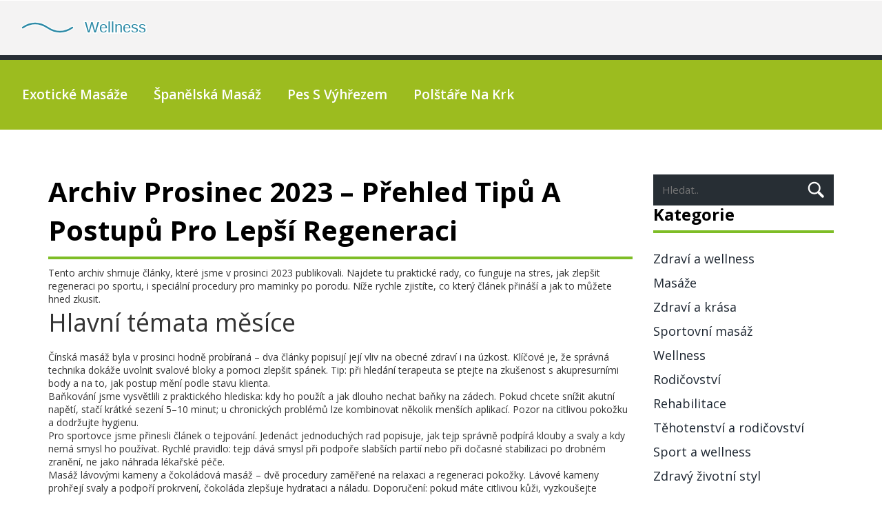

--- FILE ---
content_type: text/html; charset=UTF-8
request_url: https://privatni-wellness.cz/2023/12/
body_size: 8776
content:

<!DOCTYPE html>
<html lang="cs" dir="ltr">

<head>
		<title>Masáže prosinec 2023 – Soukromé Wellness Masáže</title>
	<meta charset="utf-8">
	<meta name="viewport" content="width=device-width, initial-scale=1">
	<meta name="robots" content="follow, index, max-snippet:-1, max-video-preview:-1, max-image-preview:large">
	<meta name="keywords" content="masáže, wellness, čínská masáž, baňkování, regenerace">
	<meta name="description" content="Přehled článků z prosince 2023 o masážích: čínská, thajská, lávové kameny, baňkování, tejpování, masáže po porodu a čokoládová.">
	<meta property="og:title" content="Masáže prosinec 2023 – Soukromé Wellness Masáže">
	<meta property="og:type" content="website">
	<meta property="og:website:modified_time" content="2025-05-08T18:59:57+00:00">
	<meta property="og:image" content="https://privatni-wellness.cz/uploads/2023/12/cinska-masaz-a-jeji-prinosy-pro-zdravi-hluboke-uvolneni-a-lecba-tela.webp">
	<meta property="og:url" content="https://privatni-wellness.cz/2023/12/">
	<meta property="og:locale" content="cs_CZ">
	<meta property="og:description" content="Přehled článků z prosince 2023 o masážích: čínská, thajská, lávové kameny, baňkování, tejpování, masáže po porodu a čokoládová.">
	<meta property="og:site_name" content="Soukromé Wellness Masáže">
	<meta name="twitter:title" content="Masáže prosinec 2023 – Soukromé Wellness Masáže">
	<meta name="twitter:description" content="Přehled článků z prosince 2023 o masážích: čínská, thajská, lávové kameny, baňkování, tejpování, masáže po porodu a čokoládová.">
	<meta name="twitter:image" content="https://privatni-wellness.cz/uploads/2023/12/cinska-masaz-a-jeji-prinosy-pro-zdravi-hluboke-uvolneni-a-lecba-tela.webp">
	<link rel="canonical" href="https://privatni-wellness.cz/2023/12/">

	<script type="application/ld+json">
{
    "@context": "https:\/\/schema.org",
    "@type": "CollectionPage",
    "name": "Masáže prosinec 2023 – Soukromé Wellness Masáže",
    "url": "https:\/\/privatni-wellness.cz\/2023\/12\/",
    "keywords": "masáže, wellness, čínská masáž, baňkování, regenerace",
    "description": "Přehled článků z prosince 2023 o masážích: čínská, thajská, lávové kameny, baňkování, tejpování, masáže po porodu a čokoládová.",
    "inLanguage": "cs-CZ",
    "publisher": {
        "@type": "Organization",
        "name": "Soukromé Wellness Masáže",
        "url": "https:\/\/privatni-wellness.cz"
    },
    "hasPart": [
        {
            "@type": "BlogPosting",
            "@id": "https:\/\/privatni-wellness.cz\/cinska-masaz-a-jeji-prinosy-pro-zdravi-hluboke-uvolneni-a-lecba-tela",
            "headline": "Čínská masáž a její přínosy pro zdraví: Hluboké uvolnění a léčba těla",
            "name": "Čínská masáž a její přínosy pro zdraví: Hluboké uvolnění a léčba těla",
            "keywords": "čínská masáž, zlepšení zdraví, terapeutické masáže, tradiční čínská medicína",
            "description": "Ahoj, jmenuji se Jan a chtěl bych se s vámi podělit o to, jak čínská masáž pozitivně ovlivnila mé zdraví. Od první sezení jsem pocítil, jak se mé svaly uvolňují a stres z mě pomalu odchází. Postupně jsem si všiml i dlouhodobých výhod, jako je lepší spánek, menší bolesti zad a celkově větší harmonie těla i ducha. Je to fascinující cesta, jak přirozeným způsobem dosáhnout lepšího zdraví, aniž bych musel sahat po medikamentech. Pokud vás také trápí neustálý stres nebo máte nějaké tělesné potíže, doporučuji vám objevit tenhle zázrak tradiční čínské medicíny.",
            "inLanguage": "cs-CZ",
            "url": "https:\/\/privatni-wellness.cz\/cinska-masaz-a-jeji-prinosy-pro-zdravi-hluboke-uvolneni-a-lecba-tela",
            "datePublished": "2023-12-30T08:01:42+00:00",
            "dateModified": "2025-05-08T18:59:54+00:00",
            "commentCount": 0,
            "author": {
                "@type": "Person",
                "@id": "https:\/\/privatni-wellness.cz\/author\/matej-novak\/",
                "url": "\/author\/matej-novak\/",
                "name": "Matěj Novák"
            },
            "image": {
                "@type": "ImageObject",
                "@id": "\/uploads\/2023\/12\/cinska-masaz-a-jeji-prinosy-pro-zdravi-hluboke-uvolneni-a-lecba-tela.webp",
                "url": "\/uploads\/2023\/12\/cinska-masaz-a-jeji-prinosy-pro-zdravi-hluboke-uvolneni-a-lecba-tela.webp",
                "width": "1280",
                "height": "720"
            },
            "thumbnail": {
                "@type": "ImageObject",
                "@id": "\/uploads\/2023\/12\/thumbnail-cinska-masaz-a-jeji-prinosy-pro-zdravi-hluboke-uvolneni-a-lecba-tela.webp",
                "url": "\/uploads\/2023\/12\/thumbnail-cinska-masaz-a-jeji-prinosy-pro-zdravi-hluboke-uvolneni-a-lecba-tela.webp",
                "width": "640",
                "height": "480"
            }
        },
        {
            "@type": "BlogPosting",
            "@id": "https:\/\/privatni-wellness.cz\/jak-tejpovani-podporuje-sportovni-vykon-pruvodce-pro-atlety",
            "headline": "Jak tejpování podporuje sportovní výkon: průvodce pro atlety",
            "name": "Jak tejpování podporuje sportovní výkon: průvodce pro atlety",
            "keywords": "tejpování, zlepšení výkonu, sportovní tejp, atletská páska",
            "description": "Už jste slyšeli o tejpování, té metodě, kterou sportovci používají pro zvýšení svého výkonu? Já jsem to zkusil a musím říct, že výsledky jsou hodně povzbuzující. V tomhle příspěvku se podělím o své zkušenosti s tejpováním a poradím vám, jak správná technika a druh tejpovací pásky mohou přispět k lepší podpoře svalů, snížení bolesti a celkovému zlepšení výkonnosti. Navíc se dozvíte, jak tejpovat konkrétní partie těla pro různé druhy sportů. Připojte se ke mně a zjistěte, jak tejpování může proměnit váš přístup k tréninku!",
            "inLanguage": "cs-CZ",
            "url": "https:\/\/privatni-wellness.cz\/jak-tejpovani-podporuje-sportovni-vykon-pruvodce-pro-atlety",
            "datePublished": "2023-12-27T08:47:53+00:00",
            "dateModified": "2025-05-08T18:59:54+00:00",
            "commentCount": 0,
            "author": {
                "@type": "Person",
                "@id": "https:\/\/privatni-wellness.cz\/author\/lukas-novak\/",
                "url": "\/author\/lukas-novak\/",
                "name": "Lukáš Novák"
            },
            "image": {
                "@type": "ImageObject",
                "@id": "\/uploads\/2023\/12\/jak-tejpovani-podporuje-sportovni-vykon-pruvodce-pro-atlety.webp",
                "url": "\/uploads\/2023\/12\/jak-tejpovani-podporuje-sportovni-vykon-pruvodce-pro-atlety.webp",
                "width": "1280",
                "height": "720"
            },
            "thumbnail": {
                "@type": "ImageObject",
                "@id": "\/uploads\/2023\/12\/thumbnail-jak-tejpovani-podporuje-sportovni-vykon-pruvodce-pro-atlety.webp",
                "url": "\/uploads\/2023\/12\/thumbnail-jak-tejpovani-podporuje-sportovni-vykon-pruvodce-pro-atlety.webp",
                "width": "640",
                "height": "480"
            }
        },
        {
            "@type": "BlogPosting",
            "@id": "https:\/\/privatni-wellness.cz\/jak-masaz-lavovymi-kameny-napomaha-k-ucinne-regeneraci-a-relaxaci",
            "headline": "Jak masáž lávovými kameny napomáhá k účinné regeneraci a relaxaci",
            "name": "Jak masáž lávovými kameny napomáhá k účinné regeneraci a relaxaci",
            "keywords": "masáž lávovými kameny, regenerace těla, relaxační techniky, wellness procedury",
            "description": "Ahoj, jsem Miloš a chci se s vámi podělit o skvělou zkušenost, jakou je masáž lávovými kameny. Tato masáž mě opravdu zaujala svými blahodárnými účinky na regeneraci těla a psychickou pohodu. Pocity tepla pronikajících hluboko do svalů, úleva od napětí a stresu, to vše pomáhá k mé celkové revitalizaci. Na svém blogu pro vás mám několik tipů, jak si maximálně užít tuto relaxační proceduru a jaké benefity masáž lávovými kameny přináší. Pojďme se společně podívat, proč by tato masáž měla být součástí vašeho wellness rituálu.",
            "inLanguage": "cs-CZ",
            "url": "https:\/\/privatni-wellness.cz\/jak-masaz-lavovymi-kameny-napomaha-k-ucinne-regeneraci-a-relaxaci",
            "datePublished": "2023-12-23T07:47:59+00:00",
            "dateModified": "2025-05-08T18:59:55+00:00",
            "commentCount": 0,
            "author": {
                "@type": "Person",
                "@id": "https:\/\/privatni-wellness.cz\/author\/patrik-svoboda\/",
                "url": "\/author\/patrik-svoboda\/",
                "name": "Patrik Svoboda"
            },
            "image": {
                "@type": "ImageObject",
                "@id": "\/uploads\/2023\/12\/jak-masaz-lavovymi-kameny-napomaha-k-ucinne-regeneraci-a-relaxaci.webp",
                "url": "\/uploads\/2023\/12\/jak-masaz-lavovymi-kameny-napomaha-k-ucinne-regeneraci-a-relaxaci.webp",
                "width": "1280",
                "height": "720"
            },
            "thumbnail": {
                "@type": "ImageObject",
                "@id": "\/uploads\/2023\/12\/thumbnail-jak-masaz-lavovymi-kameny-napomaha-k-ucinne-regeneraci-a-relaxaci.webp",
                "url": "\/uploads\/2023\/12\/thumbnail-jak-masaz-lavovymi-kameny-napomaha-k-ucinne-regeneraci-a-relaxaci.webp",
                "width": "640",
                "height": "480"
            }
        },
        {
            "@type": "BlogPosting",
            "@id": "https:\/\/privatni-wellness.cz\/10-prinosu-masaze-po-porodu-regenerace-a-pece-o-nove-matky",
            "headline": "10 přínosů masáže po porodu: Regenerace a péče o nové matky",
            "name": "10 přínosů masáže po porodu: Regenerace a péče o nové matky",
            "keywords": "masáže po porodu, regenerace po porodu, péče o matku, zdraví žen",
            "description": "Ahoj kamarádky a budoucí maminky, dnes bych se s vámi rád podělil o něco, co mi vážně pomohlo po narození našeho malého pokladu. Víte, že masáže mohou být nejen blahodárné pro relaxaci, ale také pro vaši rychlejší regeneraci? Chci vám ukázat 10 důvodů, proč by masáž neměla chybět v plánu péče o sebe po porodu. Uvědomte si, jak může pomoc pracovníků specializovaných na masáže zvýšit vaše pohodlí, pomoci se zbavit těch nepříjemných bolestí a urychlit vaše celkové zotavení. A nejen to, víte, že pravidelná masáž může napomoci i k duševní vyrovnanosti? Tak pojďme na to, pojďte se dozvědět, jak všechny tyhle výhody mohou změnit váš život k lepšímu po příchodu miminka.",
            "inLanguage": "cs-CZ",
            "url": "https:\/\/privatni-wellness.cz\/10-prinosu-masaze-po-porodu-regenerace-a-pece-o-nove-matky",
            "datePublished": "2023-12-20T08:51:49+00:00",
            "dateModified": "2025-05-08T18:59:55+00:00",
            "commentCount": 0,
            "author": {
                "@type": "Person",
                "@id": "https:\/\/privatni-wellness.cz\/author\/lukas-novak\/",
                "url": "\/author\/lukas-novak\/",
                "name": "Lukáš Novák"
            },
            "image": {
                "@type": "ImageObject",
                "@id": "\/uploads\/2023\/12\/10-prinosu-masaze-po-porodu-regenerace-a-pece-o-nove-matky.webp",
                "url": "\/uploads\/2023\/12\/10-prinosu-masaze-po-porodu-regenerace-a-pece-o-nove-matky.webp",
                "width": "1280",
                "height": "720"
            },
            "thumbnail": {
                "@type": "ImageObject",
                "@id": "\/uploads\/2023\/12\/thumbnail-10-prinosu-masaze-po-porodu-regenerace-a-pece-o-nove-matky.webp",
                "url": "\/uploads\/2023\/12\/thumbnail-10-prinosu-masaze-po-porodu-regenerace-a-pece-o-nove-matky.webp",
                "width": "640",
                "height": "480"
            }
        },
        {
            "@type": "BlogPosting",
            "@id": "https:\/\/privatni-wellness.cz\/jak-efektivne-zmirnovat-stres-pomoci-masazniho-bankovani",
            "headline": "Jak efektivně zmírňovat stres pomocí masážního baňkování",
            "name": "Jak efektivně zmírňovat stres pomocí masážního baňkování",
            "keywords": "baňkování, zmírnění stresu, masážní techniky, relaxační metody",
            "description": "Ahoj, jmenuji se Anna a ráda s vámi sdílím své zkušenosti, jak mi masážní baňkování pomohlo zklidnit mysl a zbavit se stresu. Nevěřila jsem, že by něco tak jednoduchého mohlo mít tak pozitivní vliv na moje duševní zdraví, ale po první terapii jsem byla nadšená. Stres z práce jako by se rozplynul a já jsem se cítila mnohem uvolněněji. V tomto článku bych vám ráda představila, jak masážní baňkování funguje a proč byste mu měli dát šanci, pokud hledáte přírodní cestu ke zklidnění.",
            "inLanguage": "cs-CZ",
            "url": "https:\/\/privatni-wellness.cz\/jak-efektivne-zmirnovat-stres-pomoci-masazniho-bankovani",
            "datePublished": "2023-12-16T07:47:47+00:00",
            "dateModified": "2025-05-08T18:59:55+00:00",
            "commentCount": 0,
            "author": {
                "@type": "Person",
                "@id": "https:\/\/privatni-wellness.cz\/author\/kamila-polakova\/",
                "url": "\/author\/kamila-polakova\/",
                "name": "Kamila Poláková"
            },
            "image": {
                "@type": "ImageObject",
                "@id": "\/uploads\/2023\/12\/jak-efektivne-zmirnovat-stres-pomoci-masazniho-bankovani.webp",
                "url": "\/uploads\/2023\/12\/jak-efektivne-zmirnovat-stres-pomoci-masazniho-bankovani.webp",
                "width": "1280",
                "height": "720"
            },
            "thumbnail": {
                "@type": "ImageObject",
                "@id": "\/uploads\/2023\/12\/thumbnail-jak-efektivne-zmirnovat-stres-pomoci-masazniho-bankovani.webp",
                "url": "\/uploads\/2023\/12\/thumbnail-jak-efektivne-zmirnovat-stres-pomoci-masazniho-bankovani.webp",
                "width": "640",
                "height": "480"
            }
        },
        {
            "@type": "BlogPosting",
            "@id": "https:\/\/privatni-wellness.cz\/jak-dlouho-nechat-banky-na-zadech",
            "headline": "Jak dlouho nechat baňky na zádech?",
            "name": "Jak dlouho nechat baňky na zádech?",
            "keywords": "baňkování, doba působení baněk, zdravotní přínosy baňkování, jak správně baňkovat",
            "description": "Ahoj! Dnes se podíváme na otázku, kterou mi mnozí z vás pokládají - jak dlouho nechat baňky na zádech? Baňkování je starodávná léčebná technika a já vás provedu tím, jak dlouho ji použít pro optimální výsledky. Prozkoumáme také některé z léčebných výhod této metody. Tak se připojte a zjistěte, jak správně baňkovat.",
            "inLanguage": "cs-CZ",
            "url": "https:\/\/privatni-wellness.cz\/jak-dlouho-nechat-banky-na-zadech",
            "datePublished": "2023-12-13T07:48:56+00:00",
            "dateModified": "2025-05-08T18:59:56+00:00",
            "commentCount": 0,
            "author": {
                "@type": "Person",
                "@id": "https:\/\/privatni-wellness.cz\/author\/kamila-polakova\/",
                "url": "\/author\/kamila-polakova\/",
                "name": "Kamila Poláková"
            },
            "image": {
                "@type": "ImageObject",
                "@id": "\/uploads\/2023\/12\/jak-dlouho-nechat-banky-na-zadech.webp",
                "url": "\/uploads\/2023\/12\/jak-dlouho-nechat-banky-na-zadech.webp",
                "width": "1280",
                "height": "720"
            },
            "thumbnail": {
                "@type": "ImageObject",
                "@id": "\/uploads\/2023\/12\/thumbnail-jak-dlouho-nechat-banky-na-zadech.webp",
                "url": "\/uploads\/2023\/12\/thumbnail-jak-dlouho-nechat-banky-na-zadech.webp",
                "width": "640",
                "height": "480"
            }
        },
        {
            "@type": "BlogPosting",
            "@id": "https:\/\/privatni-wellness.cz\/proc-zahrnout-cokoladovou-masaz-do-vaseho-wellness-programu",
            "headline": "Proč zahrnout čokoládovou masáž do vašeho wellness programu",
            "name": "Proč zahrnout čokoládovou masáž do vašeho wellness programu",
            "keywords": "čokoládová masáž, wellness program, výhody čokoládové masáže, zdravotní přínosy",
            "description": "Ahoj, já jsem váš wellness bloger a právě jsme objevil skvělou techniku, kterou si musíte zahrnout do vašeho wellness programu: čokoládovou masáž. Tato masáž vás nejenom uvězní ve světě slastí, ale také přináší spoustu zdravotních přínosů. Ulevuje od stresu, zlepšuje pokožku a podporuje celkovou pohodu. Koneckonců, kdo by odolal kombinaci čokolády a relaxace? Přečtěte si více o tom, proč zahrnout čokoládovou masáž do vašeho wellness programu.",
            "inLanguage": "cs-CZ",
            "url": "https:\/\/privatni-wellness.cz\/proc-zahrnout-cokoladovou-masaz-do-vaseho-wellness-programu",
            "datePublished": "2023-12-09T08:16:22+00:00",
            "dateModified": "2025-05-08T18:59:56+00:00",
            "commentCount": 0,
            "author": {
                "@type": "Person",
                "@id": "https:\/\/privatni-wellness.cz\/author\/matej-novak\/",
                "url": "\/author\/matej-novak\/",
                "name": "Matěj Novák"
            },
            "image": {
                "@type": "ImageObject",
                "@id": "\/uploads\/2023\/12\/proc-zahrnout-cokoladovou-masaz-do-vaseho-wellness-programu.webp",
                "url": "\/uploads\/2023\/12\/proc-zahrnout-cokoladovou-masaz-do-vaseho-wellness-programu.webp",
                "width": "1280",
                "height": "720"
            },
            "thumbnail": {
                "@type": "ImageObject",
                "@id": "\/uploads\/2023\/12\/thumbnail-proc-zahrnout-cokoladovou-masaz-do-vaseho-wellness-programu.webp",
                "url": "\/uploads\/2023\/12\/thumbnail-proc-zahrnout-cokoladovou-masaz-do-vaseho-wellness-programu.webp",
                "width": "640",
                "height": "480"
            }
        },
        {
            "@type": "BlogPosting",
            "@id": "https:\/\/privatni-wellness.cz\/jak-cinska-masaz-muze-pomoci-pri-uzkosti",
            "headline": "Jak čínská masáž může pomoci při úzkosti.",
            "name": "Jak čínská masáž může pomoci při úzkosti.",
            "keywords": "čínská masáž, léčení úzkosti, přínosy čínské masáže, terapie úzkosti",
            "description": "Ahoj, já jsem vášnivý blogger a dnes se chci podělit o to, jak může čínská masáž pomoci při úzkosti. Čínská masáž je starobylá metoda, která může blahodárně působit na naše tělo a mysl - přesvědčil jsem se o tom na vlastní kůži. Zjistěte, jak může tato praxe stimulovat tělesnou energii a pomoci zmírnit úzkostný stav. Pojďme se ponořit do světa čínské masáže a rozluštit její tajemství v léčení úzkosti. Těším se na vás v dalším příspěvku!",
            "inLanguage": "cs-CZ",
            "url": "https:\/\/privatni-wellness.cz\/jak-cinska-masaz-muze-pomoci-pri-uzkosti",
            "datePublished": "2023-12-06T07:53:45+00:00",
            "dateModified": "2025-05-08T18:59:57+00:00",
            "commentCount": 0,
            "author": {
                "@type": "Person",
                "@id": "https:\/\/privatni-wellness.cz\/author\/karel-jindrak\/",
                "url": "\/author\/karel-jindrak\/",
                "name": "Karel Jindrák"
            },
            "image": {
                "@type": "ImageObject",
                "@id": "\/uploads\/2023\/12\/jak-cinska-masaz-muze-pomoci-pri-uzkosti..webp",
                "url": "\/uploads\/2023\/12\/jak-cinska-masaz-muze-pomoci-pri-uzkosti..webp",
                "width": "1280",
                "height": "720"
            },
            "thumbnail": {
                "@type": "ImageObject",
                "@id": "\/uploads\/2023\/12\/thumbnail-jak-cinska-masaz-muze-pomoci-pri-uzkosti..webp",
                "url": "\/uploads\/2023\/12\/thumbnail-jak-cinska-masaz-muze-pomoci-pri-uzkosti..webp",
                "width": "640",
                "height": "480"
            }
        },
        {
            "@type": "BlogPosting",
            "@id": "https:\/\/privatni-wellness.cz\/thajske-masaze-klic-k-harmonii-tela-a-mysli",
            "headline": "Thajské masáže: Klíč k harmonii těla a mysli",
            "name": "Thajské masáže: Klíč k harmonii těla a mysli",
            "keywords": "Thajské masáže, harmonie těla a mysli, relaxace, wellness",
            "description": "Jak tajemství thajských masáží odkrývá klíč k harmonii těla a mysli? Proč je to skvělý způsob, jak se přirozeně uvolnit a relaxovat? Ve svém blogu se vám pokusím odpovědět na tyto otázky. Přečtěte si více o dobrodružství thajských masáží a objevte svůj vlastní klíč k dokonalé harmonii. Oslavte své tělo a duši tím nejlepším způsobem!",
            "inLanguage": "cs-CZ",
            "url": "https:\/\/privatni-wellness.cz\/thajske-masaze-klic-k-harmonii-tela-a-mysli",
            "datePublished": "2023-12-02T08:23:44+00:00",
            "dateModified": "2025-05-08T18:59:57+00:00",
            "commentCount": 0,
            "author": {
                "@type": "Person",
                "@id": "https:\/\/privatni-wellness.cz\/author\/simona-zichova\/",
                "url": "\/author\/simona-zichova\/",
                "name": "Simona Zichová"
            },
            "image": {
                "@type": "ImageObject",
                "@id": "\/uploads\/2023\/12\/thajske-masaze-klic-k-harmonii-tela-a-mysli.webp",
                "url": "\/uploads\/2023\/12\/thajske-masaze-klic-k-harmonii-tela-a-mysli.webp",
                "width": "1280",
                "height": "720"
            },
            "thumbnail": {
                "@type": "ImageObject",
                "@id": "\/uploads\/2023\/12\/thumbnail-thajske-masaze-klic-k-harmonii-tela-a-mysli.webp",
                "url": "\/uploads\/2023\/12\/thumbnail-thajske-masaze-klic-k-harmonii-tela-a-mysli.webp",
                "width": "640",
                "height": "480"
            }
        }
    ],
    "potentialAction": {
        "@type": "SearchAction",
        "target": {
            "@type": "EntryPoint",
            "urlTemplate": "https:\/\/privatni-wellness.cz\/search\/?s={search_term_string}"
        },
        "query-input": {
            "@type": "PropertyValueSpecification",
            "name": "search_term_string",
            "valueRequired": true
        }
    }
}
</script>
<script type="application/ld+json">
{
    "@context": "https:\/\/schema.org",
    "@type": "BreadcrumbList",
    "itemListElement": [
        {
            "@type": "ListItem",
            "position": 0,
            "item": {
                "@id": "https:\/\/privatni-wellness.cz\/",
                "name": "Home"
            }
        },
        {
            "@type": "ListItem",
            "position": 1,
            "item": {
                "@id": "https:\/\/privatni-wellness.cz\/archive\/2023\/12\/",
                "name": "2023\/12"
            }
        }
    ]
}
</script>

	<link href="/css/bootstrap.css" rel='stylesheet' type='text/css' />
	<link href="/css/style.css" rel="stylesheet" type="text/css" media="all" />
	<link
		href='https://fonts.googleapis.com/css?family=Open+Sans:300italic,400italic,600italic,700italic,800italic,400,300,600,700,800'
		rel='stylesheet' type='text/css'>

	
</head>

<body>
	

	<header class="header">
		<div class="logo">
			<a href="/">				<img src="/images/logo.svg" alt="Soukromé Wellness Masáže">			</a>
		</div>
		<div class="navigation">
						<div class="navigation-bar">
				<span class="menu"></span>
				<div class="top-menu">
					<ul>
																		<li >
							<a href="/exoticke-utociste-v-praze-masaze-s-stastnym-koncem-v-candyshopu">Exotické masáže</a>
						</li>
																		<li >
							<a href="/co-je-spanelska-masaz-vyhody-a-techniky-pro-vase-telo-a-mysl">Španělská masáž</a>
						</li>
																		<li >
							<a href="/jak-pecovat-o-psa-s-vyhrezlou-plotenkou-rady-a-tipy">Pes s výhřezem</a>
						</li>
																		<li >
							<a href="/nejlepsi-polstare-pro-bolest-krcni-patere-jak-si-vybrat">Polštáře na krk</a>
						</li>
											</ul>
				</div>
			</div>
					</div>
	</header>

	<main class="about-content">
		<div class="container">
			<div class="product-section">
				<div class="row">
					<div class="col-md-9 product-section-top">
						<div class="specials">
							<div class="specials-grids">
								
								<div class="top-content"><h1>Archiv prosinec 2023 – přehled tipů a postupů pro lepší regeneraci</h1>
<p>Tento archiv shrnuje články, které jsme v prosinci 2023 publikovali. Najdete tu praktické rady, co funguje na stres, jak zlepšit regeneraci po sportu, i speciální procedury pro maminky po porodu. Níže rychle zjistíte, co který článek přináší a jak to můžete hned zkusit.</p>
<h2>Hlavní témata měsíce</h2>
<p>Čínská masáž byla v prosinci hodně probíraná – dva články popisují její vliv na obecné zdraví i na úzkost. Klíčové je, že správná technika dokáže uvolnit svalové bloky a pomoci zlepšit spánek. Tip: při hledání terapeuta se ptejte na zkušenost s akupresurními body a na to, jak postup mění podle stavu klienta.</p>
<p>Baňkování jsme vysvětlili z praktického hlediska: kdy ho použít a jak dlouho nechat baňky na zádech. Pokud chcete snížit akutní napětí, stačí krátké sezení 5–10 minut; u chronických problémů lze kombinovat několik menších aplikací. Pozor na citlivou pokožku a dodržujte hygienu.</p>
<p>Pro sportovce jsme přinesli článek o tejpování. Jedenáct jednoduchých rad popisuje, jak tejp správně podpírá klouby a svaly a kdy nemá smysl ho používat. Rychlé pravidlo: tejp dává smysl při podpoře slabších partií nebo při dočasné stabilizaci po drobném zranění, ne jako náhrada lékařské péče.</p>
<p>Masáž lávovými kameny a čokoládová masáž – dvě procedury zaměřené na relaxaci a regeneraci pokožky. Lávové kameny prohřejí svaly a podpoří prokrvení, čokoláda zlepšuje hydrataci a náladu. Doporučení: pokud máte citlivou kůži, vyzkoušejte nejprve kratší proceduru a informujte terapeuta o alergiích.</p>
<p>Thajská masáž jsme popsali jako způsob, jak zlepšit pohyblivost a uvolnit hluboké napětí bez oleje. Funguje skvěle, když chcete aktivnější terapii, která kombinuje natahování a tlak. Nehodí se pro lidi s akutními zraněními bez konzultace s lékařem.</p>
<p>Pro nově narozené matky jsme se zaměřili na 10 přínosů masáže po porodu: rychlejší regenerace, zmírnění bolesti, snížení napětí a podpora psychické pohody. Praktický tip: začněte s jemnou terapií a nechte si poradit specializovanou masérkou, která rozumí poporodním změnám těla.</p>
<h2>Jak vybrat správný článek pro sebe</h2>
<p>Nejprve si ujasněte cíl: relaxace, regenerace po sportu nebo řešení zdravotního problému. Poté si přečtěte konkrétní článek z archivu podle tématu a zkuste jednoduchý tip, který tam autor uvádí. Pokud máte pochybnosti nebo chronické potíže, domluvte si konzultaci s masérem nebo lékařem.</p>
<p>Chcete-li rezervovat termín nebo potřebujete doporučení postupu podle vašich potíží, napište nám nebo zavolejte. V archivu prosince najdete konkrétní postupy, rady na výběr terapie a tipy, na co si dát pozor, aby masáž opravdu pomohla.</p></div>
								<div class="row">
																		<div class="col-md-6 special-grid">
																				<a href="/cinska-masaz-a-jeji-prinosy-pro-zdravi-hluboke-uvolneni-a-lecba-tela">
											<img src="/uploads/2023/12/cinska-masaz-a-jeji-prinosy-pro-zdravi-hluboke-uvolneni-a-lecba-tela.webp" title="Čínská masáž a její přínosy pro zdraví: Hluboké uvolnění a léčba těla">
										</a>
																				<div class="special-grid-text">
											<h4>Čínská masáž a její přínosy pro zdraví: Hluboké uvolnění a léčba těla</h4>
											<p class="short-description">Ahoj, jmenuji se Jan a chtěl bych se s vámi podělit o to, jak čínská masáž pozitivně ovlivnila mé zdraví. Od první sezení jsem pocítil, jak se mé svaly uvolňují a stres z mě pomalu odchází. Postupně jsem si všiml i dlouhodobých výhod, jako je lepší spánek, menší bolesti zad a celkově větší harmonie těla i ducha. Je to fascinující cesta, jak přirozeným způsobem dosáhnout lepšího zdraví, aniž bych musel sahat po medikamentech. Pokud vás také trápí neustálý stres nebo máte nějaké tělesné potíže, doporučuji vám objevit tenhle zázrak tradiční čínské medicíny.</p>
										</div>
										<a class="btn btn-1 btn-1c more" href="/cinska-masaz-a-jeji-prinosy-pro-zdravi-hluboke-uvolneni-a-lecba-tela"
											title="Čínská masáž a její přínosy pro zdraví: Hluboké uvolnění a léčba těla">Číst více</a>
									</div>
																		<div class="col-md-6 special-grid">
																				<a href="/jak-tejpovani-podporuje-sportovni-vykon-pruvodce-pro-atlety">
											<img src="/uploads/2023/12/jak-tejpovani-podporuje-sportovni-vykon-pruvodce-pro-atlety.webp" title="Jak tejpování podporuje sportovní výkon: průvodce pro atlety">
										</a>
																				<div class="special-grid-text">
											<h4>Jak tejpování podporuje sportovní výkon: průvodce pro atlety</h4>
											<p class="short-description">Už jste slyšeli o tejpování, té metodě, kterou sportovci používají pro zvýšení svého výkonu? Já jsem to zkusil a musím říct, že výsledky jsou hodně povzbuzující. V tomhle příspěvku se podělím o své zkušenosti s tejpováním a poradím vám, jak správná technika a druh tejpovací pásky mohou přispět k lepší podpoře svalů, snížení bolesti a celkovému zlepšení výkonnosti. Navíc se dozvíte, jak tejpovat konkrétní partie těla pro různé druhy sportů. Připojte se ke mně a zjistěte, jak tejpování může proměnit váš přístup k tréninku!</p>
										</div>
										<a class="btn btn-1 btn-1c more" href="/jak-tejpovani-podporuje-sportovni-vykon-pruvodce-pro-atlety"
											title="Jak tejpování podporuje sportovní výkon: průvodce pro atlety">Číst více</a>
									</div>
																		<div class="col-md-6 special-grid">
																				<a href="/jak-masaz-lavovymi-kameny-napomaha-k-ucinne-regeneraci-a-relaxaci">
											<img src="/uploads/2023/12/jak-masaz-lavovymi-kameny-napomaha-k-ucinne-regeneraci-a-relaxaci.webp" title="Jak masáž lávovými kameny napomáhá k účinné regeneraci a relaxaci">
										</a>
																				<div class="special-grid-text">
											<h4>Jak masáž lávovými kameny napomáhá k účinné regeneraci a relaxaci</h4>
											<p class="short-description">Ahoj, jsem Miloš a chci se s vámi podělit o skvělou zkušenost, jakou je masáž lávovými kameny. Tato masáž mě opravdu zaujala svými blahodárnými účinky na regeneraci těla a psychickou pohodu. Pocity tepla pronikajících hluboko do svalů, úleva od napětí a stresu, to vše pomáhá k mé celkové revitalizaci. Na svém blogu pro vás mám několik tipů, jak si maximálně užít tuto relaxační proceduru a jaké benefity masáž lávovými kameny přináší. Pojďme se společně podívat, proč by tato masáž měla být součástí vašeho wellness rituálu.</p>
										</div>
										<a class="btn btn-1 btn-1c more" href="/jak-masaz-lavovymi-kameny-napomaha-k-ucinne-regeneraci-a-relaxaci"
											title="Jak masáž lávovými kameny napomáhá k účinné regeneraci a relaxaci">Číst více</a>
									</div>
																		<div class="col-md-6 special-grid">
																				<a href="/10-prinosu-masaze-po-porodu-regenerace-a-pece-o-nove-matky">
											<img src="/uploads/2023/12/10-prinosu-masaze-po-porodu-regenerace-a-pece-o-nove-matky.webp" title="10 přínosů masáže po porodu: Regenerace a péče o nové matky">
										</a>
																				<div class="special-grid-text">
											<h4>10 přínosů masáže po porodu: Regenerace a péče o nové matky</h4>
											<p class="short-description">Ahoj kamarádky a budoucí maminky, dnes bych se s vámi rád podělil o něco, co mi vážně pomohlo po narození našeho malého pokladu. Víte, že masáže mohou být nejen blahodárné pro relaxaci, ale také pro vaši rychlejší regeneraci? Chci vám ukázat 10 důvodů, proč by masáž neměla chybět v plánu péče o sebe po porodu. Uvědomte si, jak může pomoc pracovníků specializovaných na masáže zvýšit vaše pohodlí, pomoci se zbavit těch nepříjemných bolestí a urychlit vaše celkové zotavení. A nejen to, víte, že pravidelná masáž může napomoci i k duševní vyrovnanosti? Tak pojďme na to, pojďte se dozvědět, jak všechny tyhle výhody mohou změnit váš život k lepšímu po příchodu miminka.</p>
										</div>
										<a class="btn btn-1 btn-1c more" href="/10-prinosu-masaze-po-porodu-regenerace-a-pece-o-nove-matky"
											title="10 přínosů masáže po porodu: Regenerace a péče o nové matky">Číst více</a>
									</div>
																		<div class="col-md-6 special-grid">
																				<a href="/jak-efektivne-zmirnovat-stres-pomoci-masazniho-bankovani">
											<img src="/uploads/2023/12/jak-efektivne-zmirnovat-stres-pomoci-masazniho-bankovani.webp" title="Jak efektivně zmírňovat stres pomocí masážního baňkování">
										</a>
																				<div class="special-grid-text">
											<h4>Jak efektivně zmírňovat stres pomocí masážního baňkování</h4>
											<p class="short-description">Ahoj, jmenuji se Anna a ráda s vámi sdílím své zkušenosti, jak mi masážní baňkování pomohlo zklidnit mysl a zbavit se stresu. Nevěřila jsem, že by něco tak jednoduchého mohlo mít tak pozitivní vliv na moje duševní zdraví, ale po první terapii jsem byla nadšená. Stres z práce jako by se rozplynul a já jsem se cítila mnohem uvolněněji. V tomto článku bych vám ráda představila, jak masážní baňkování funguje a proč byste mu měli dát šanci, pokud hledáte přírodní cestu ke zklidnění.</p>
										</div>
										<a class="btn btn-1 btn-1c more" href="/jak-efektivne-zmirnovat-stres-pomoci-masazniho-bankovani"
											title="Jak efektivně zmírňovat stres pomocí masážního baňkování">Číst více</a>
									</div>
																		<div class="col-md-6 special-grid">
																				<a href="/jak-dlouho-nechat-banky-na-zadech">
											<img src="/uploads/2023/12/jak-dlouho-nechat-banky-na-zadech.webp" title="Jak dlouho nechat baňky na zádech?">
										</a>
																				<div class="special-grid-text">
											<h4>Jak dlouho nechat baňky na zádech?</h4>
											<p class="short-description">Ahoj! Dnes se podíváme na otázku, kterou mi mnozí z vás pokládají - jak dlouho nechat baňky na zádech? Baňkování je starodávná léčebná technika a já vás provedu tím, jak dlouho ji použít pro optimální výsledky. Prozkoumáme také některé z léčebných výhod této metody. Tak se připojte a zjistěte, jak správně baňkovat.</p>
										</div>
										<a class="btn btn-1 btn-1c more" href="/jak-dlouho-nechat-banky-na-zadech"
											title="Jak dlouho nechat baňky na zádech?">Číst více</a>
									</div>
																		<div class="col-md-6 special-grid">
																				<a href="/proc-zahrnout-cokoladovou-masaz-do-vaseho-wellness-programu">
											<img src="/uploads/2023/12/proc-zahrnout-cokoladovou-masaz-do-vaseho-wellness-programu.webp" title="Proč zahrnout čokoládovou masáž do vašeho wellness programu">
										</a>
																				<div class="special-grid-text">
											<h4>Proč zahrnout čokoládovou masáž do vašeho wellness programu</h4>
											<p class="short-description">Ahoj, já jsem váš wellness bloger a právě jsme objevil skvělou techniku, kterou si musíte zahrnout do vašeho wellness programu: čokoládovou masáž. Tato masáž vás nejenom uvězní ve světě slastí, ale také přináší spoustu zdravotních přínosů. Ulevuje od stresu, zlepšuje pokožku a podporuje celkovou pohodu. Koneckonců, kdo by odolal kombinaci čokolády a relaxace? Přečtěte si více o tom, proč zahrnout čokoládovou masáž do vašeho wellness programu.</p>
										</div>
										<a class="btn btn-1 btn-1c more" href="/proc-zahrnout-cokoladovou-masaz-do-vaseho-wellness-programu"
											title="Proč zahrnout čokoládovou masáž do vašeho wellness programu">Číst více</a>
									</div>
																		<div class="col-md-6 special-grid">
																				<a href="/jak-cinska-masaz-muze-pomoci-pri-uzkosti">
											<img src="/uploads/2023/12/jak-cinska-masaz-muze-pomoci-pri-uzkosti..webp" title="Jak čínská masáž může pomoci při úzkosti.">
										</a>
																				<div class="special-grid-text">
											<h4>Jak čínská masáž může pomoci při úzkosti.</h4>
											<p class="short-description">Ahoj, já jsem vášnivý blogger a dnes se chci podělit o to, jak může čínská masáž pomoci při úzkosti. Čínská masáž je starobylá metoda, která může blahodárně působit na naše tělo a mysl - přesvědčil jsem se o tom na vlastní kůži. Zjistěte, jak může tato praxe stimulovat tělesnou energii a pomoci zmírnit úzkostný stav. Pojďme se ponořit do světa čínské masáže a rozluštit její tajemství v léčení úzkosti. Těším se na vás v dalším příspěvku!</p>
										</div>
										<a class="btn btn-1 btn-1c more" href="/jak-cinska-masaz-muze-pomoci-pri-uzkosti"
											title="Jak čínská masáž může pomoci při úzkosti.">Číst více</a>
									</div>
																		<div class="col-md-6 special-grid">
																				<a href="/thajske-masaze-klic-k-harmonii-tela-a-mysli">
											<img src="/uploads/2023/12/thajske-masaze-klic-k-harmonii-tela-a-mysli.webp" title="Thajské masáže: Klíč k harmonii těla a mysli">
										</a>
																				<div class="special-grid-text">
											<h4>Thajské masáže: Klíč k harmonii těla a mysli</h4>
											<p class="short-description">Jak tajemství thajských masáží odkrývá klíč k harmonii těla a mysli? Proč je to skvělý způsob, jak se přirozeně uvolnit a relaxovat? Ve svém blogu se vám pokusím odpovědět na tyto otázky. Přečtěte si více o dobrodružství thajských masáží a objevte svůj vlastní klíč k dokonalé harmonii. Oslavte své tělo a duši tím nejlepším způsobem!</p>
										</div>
										<a class="btn btn-1 btn-1c more" href="/thajske-masaze-klic-k-harmonii-tela-a-mysli"
											title="Thajské masáže: Klíč k harmonii těla a mysli">Číst více</a>
									</div>
																	</div>
								
							</div>
						</div>
											</div>
					<div class="col-md-3 product-sidebar">
						<div class="search2">
							<form action="/search/" method="get">
								<input type="text" name="s" placeholder="Hledat.." />
								<input type="submit" value="">
							</form>
						</div>
												<h4 class="sidebar-heading">Kategorie</h4>
						<ul class="categories">
																					<li>
								<a href="/category/zdravi-a-wellness/">Zdraví a wellness</a>
							</li>
																					<li>
								<a href="/category/masaze/">Masáže</a>
							</li>
																					<li>
								<a href="/category/zdravi-a-krasa/">Zdraví a krása</a>
							</li>
																					<li>
								<a href="/category/sportovni-masaz/">Sportovní masáž</a>
							</li>
																					<li>
								<a href="/category/wellness/">Wellness</a>
							</li>
																					<li>
								<a href="/category/rodicovstvi/">Rodičovství</a>
							</li>
																					<li>
								<a href="/category/rehabilitace/">Rehabilitace</a>
							</li>
																					<li>
								<a href="/category/tehotenstvi-a-rodicovstvi/">Těhotenství a rodičovství</a>
							</li>
																					<li>
								<a href="/category/sport-a-wellness/">Sport a wellness</a>
							</li>
																					<li>
								<a href="/category/zdravy-zivotni-styl/">Zdravý životní styl</a>
							</li>
													</ul>
																		<h4 class="sidebar-heading">Archivy</h4>
						<ul class="categories">
																					<li>
								<a href="/2026/01/">ledna 2026</a>
							</li>
																					<li>
								<a href="/2025/12/">prosince 2025</a>
							</li>
																					<li>
								<a href="/2025/11/">listopadu 2025</a>
							</li>
																					<li>
								<a href="/2025/10/">října 2025</a>
							</li>
																					<li>
								<a href="/2025/09/">září 2025</a>
							</li>
																					<li>
								<a href="/2025/08/">srpna 2025</a>
							</li>
																					<li>
								<a href="/2025/07/">července 2025</a>
							</li>
																					<li>
								<a href="/2025/06/">června 2025</a>
							</li>
																					<li>
								<a href="/2025/05/">května 2025</a>
							</li>
																					<li>
								<a href="/2025/04/">dubna 2025</a>
							</li>
																					<li>
								<a href="/2025/03/">března 2025</a>
							</li>
																					<li>
								<a href="/2025/02/">února 2025</a>
							</li>
																				</ul>
																		<h4 class="sidebar-heading">Tag Cloud</h4>
						<ul class="tagcloud">
																					<li><a href="/tag/relaxace/" class="btn btn-1 btn-1c">relaxace</a></li>
																					<li><a href="/tag/zdravi/" class="btn btn-1 btn-1c">zdraví</a></li>
																					<li><a href="/tag/wellness/" class="btn btn-1 btn-1c">wellness</a></li>
																					<li><a href="/tag/sportovni-masaz/" class="btn btn-1 btn-1c">sportovní masáž</a></li>
																					<li><a href="/tag/masazni-techniky/" class="btn btn-1 btn-1c">masážní techniky</a></li>
																					<li><a href="/tag/regenerace/" class="btn btn-1 btn-1c">regenerace</a></li>
																					<li><a href="/tag/relaxacni-masaz/" class="btn btn-1 btn-1c">relaxační masáž</a></li>
																					<li><a href="/tag/terapie/" class="btn btn-1 btn-1c">terapie</a></li>
																					<li><a href="/tag/dornova-metoda/" class="btn btn-1 btn-1c">Dornova metoda</a></li>
																					<li><a href="/tag/tejpovani/" class="btn btn-1 btn-1c">tejpování</a></li>
																					<li><a href="/tag/vyhody-masaze/" class="btn btn-1 btn-1c">výhody masáže</a></li>
																					<li><a href="/tag/stres/" class="btn btn-1 btn-1c">stres</a></li>
																					<li><a href="/tag/cokoladova-masaz/" class="btn btn-1 btn-1c">čokoládová masáž</a></li>
																					<li><a href="/tag/masaz-po-porodu/" class="btn btn-1 btn-1c">masáž po porodu</a></li>
																					<li><a href="/tag/masaz/" class="btn btn-1 btn-1c">masáž</a></li>
																					<li><a href="/tag/anticelulitidni-masaz/" class="btn btn-1 btn-1c">anticelulitidní masáž</a></li>
																					<li><a href="/tag/regeneracni-masaz/" class="btn btn-1 btn-1c">regenerační masáž</a></li>
																					<li><a href="/tag/uleva-od-bolesti/" class="btn btn-1 btn-1c">úleva od bolesti</a></li>
																					<li><a href="/tag/breussova-masaz/" class="btn btn-1 btn-1c">Breussova masáž</a></li>
																					<li><a href="/tag/indicka-masaz-hlavy/" class="btn btn-1 btn-1c">indická masáž hlavy</a></li>
																				</ul>
											</div>
				</div>
			</div>
		</div>
	</main>

	<footer class="footer">
		<div class="container">
			<div class="row">
				<div class="col-md-4">
					<div class="footer-logo">
						<a href="/"><img src="/images/logo.svg"
								alt="Soukromé Wellness Masáže"></a>
					</div>
				</div>
				<div class="col-md-4">
					
										<h3>Menu</h3>
					<ul class="categories footer-list">
												<li><a href="/o-nas">O nás</a></li>
												<li><a href="/obchodni-podminky">Obchodní podmínky</a></li>
												<li><a href="/zasady-ochrany-osobnich-udaju">Zásady ochrany osobních údajů</a></li>
												<li><a href="/gdpr">GDPR</a></li>
												<li><a href="/kontakt">Kontakt</a></li>
											</ul>
									</div>
				<div class="col-md-4">
										<h3>Odkazy</h3>
					<ul class="categories footer-list">
												<li><a href="https://candyshop-massage.cz/">Erotické masáže v Praze</a></li>
											</ul>
									</div>
			</div>
		</div>
		<div class="copyright text-center">
			<p>&copy; 2026. Všechna práva vyhrazena.</p>
		</div>
	</footer>

	<script src="/js/jquery.min.js"></script>

	<script>
		$("span.menu").click(function () {
			$(".top-menu").slideToggle("slow", function () {

			});
		});
	</script>

	<script type="application/x-javascript">
        addEventListener("load", function () {
            setTimeout(hideURLbar, 0);
        }, false);

        function hideURLbar() {
            window.scrollTo(0, 1);
        }
    </script>

	
<script defer src="https://static.cloudflareinsights.com/beacon.min.js/vcd15cbe7772f49c399c6a5babf22c1241717689176015" integrity="sha512-ZpsOmlRQV6y907TI0dKBHq9Md29nnaEIPlkf84rnaERnq6zvWvPUqr2ft8M1aS28oN72PdrCzSjY4U6VaAw1EQ==" data-cf-beacon='{"version":"2024.11.0","token":"2770306525fe46dc94fbb4cbc2142815","r":1,"server_timing":{"name":{"cfCacheStatus":true,"cfEdge":true,"cfExtPri":true,"cfL4":true,"cfOrigin":true,"cfSpeedBrain":true},"location_startswith":null}}' crossorigin="anonymous"></script>
</body>

</html>

--- FILE ---
content_type: text/css; charset=utf-8
request_url: https://privatni-wellness.cz/css/style.css
body_size: 7792
content:
/*--
Author: W3layouts
Author URL: https://w3layouts.com
License: Creative Commons Attribution 3.0 Unported
License URL: https://creativecommons.org/licenses/by/3.0/
--*/

body{
	padding:0;
	margin:0;
    font-family: 'Open Sans', sans-serif;
	background:#fff;
}

body a{
    transition:0.5s all;
}

input[type="button"],
input[type="submit"]{
	transition:0.5s all;
}

h1,h2,h3,h4,h5,h6{
	margin:0;			   
}	
p{
	margin:0;
}
ul{
	margin:0;
	padding:0;
}
label{
	margin:0;
}

/*-----start-header----*/

.header {
	background: #f4f3f3;
}

.navigation{
	position:relative;	
}

.logo {
	padding: 10px 15px;
}

.logo a {
	text-transform: capitalize;
  	font-weight: 900;
    font-size: 32px;
    color: #3e454c;
}

.logo a:hover{
	text-decoration: none;
}

.logo a img {
	width: 300px;
  	max-width: 100%;
}

.logo.footer-logo a {
  	display: inline-block;
  	font-size: 28px;
	color: #9cbc1f;
    margin-bottom: 20px;
}

.logo.footer-logo a img {
	width: 150px;
  	max-width: 100%;
}

.navigation{
	position:relative;
}

.navigation-bar{
  	min-height: 45px;
	background: #9cbc1f;
	border-top: 7px solid #272e34;
	z-index: 999;
	top: 2.2em;
	left: 0em;
	width: 100%;
	padding: 5px 15px;
}

.top-menu ul li{
	display: inline-block;
}

.top-menu {
	padding: 20px 0;
}

.search2{
	float:right;
}

.top-menu ul li a{
	color:#fff;
	font-size:19px;
	font-weight:600;
	text-transform:capitalize;
	padding: 26px 20px;
	text-decoration:none;
}

.top-menu ul li a.active{
	background:#272e34;
}

.top-menu ul li a:hover{
	background:#272e34;
}

/*----------------- Breadcrumbs ---------------*/

.breadcrumbs-wrap {
    padding: 10px 15px;
    margin-bottom: 40px;
}

.breadcrumbs {
    list-style: none;
    display: flex;
    align-items: center;
    flex-wrap: wrap;
    padding: 0 0;
    margin: 0 0;
}

.breadcrumbs li {
  	position: relative;
    padding: 0;
  	margin-right: 25px;
}

.breadcrumbs li:first-child {
	padding-left: 0;
}

.breadcrumbs li:not(:last-child)::after {
	content: "/";
  	position: absolute;
  	top: 0;
  	right: -15px;
}

.breadcrumbs li a {
	color: #7ebd26;
}

/*----------------- Breadcrumbs end -----------*/

/*--start-search--*/

.search2 {
	position: relative;
	background: #272e34;
	padding: 11px;
	width: 100%;
	float: right;
	margin: 0 0px 30px 0em;
}
.search2 input[type="text"] {
	outline: none;
	color: #fff;
	background: none;
	font-size: 15px;
	border: none;
	width: 84.33%;
}
.search2 input[type="submit"] {
	background: url('../images/sprit-1.png') no-repeat 0px 0px;
	padding: 8px 18px;
	border: none;
	cursor: pointer;
	position: absolute;
	outline: none;
	top: 5px;
	right: 7px;
}

.sidebar-heading{
	color: #000000;
    text-transform: capitalize;
    font-size: 24px;
    border-bottom: 4px solid #7ebd26;
    width: 100%;
    padding-bottom: 10px;
    font-weight: 700;
    margin-bottom: 20px;
}

.product-sidebar .categories{
  	list-style: none;
	padding-left: 0;
  	margin-bottom: 30px;
}

.product-sidebar .categories li{
	padding: 5px 0;
}

.product-sidebar .categories li a{
	font-size: 18px;
}

.product-sidebar .categories li a:hover{
  	text-decoration: none;
	color: #7ebd26;
}

.product-sidebar .tagcloud{
  	list-style: none;
	padding: 10px 0 0 0;
  	margin-bottom: 30px;
}

.product-sidebar .tagcloud li{
	display: inline-block;
}

.product-sidebar .tagcloud li a{
  	display: inline-block;
  	text-transform: uppercase;	
	color: #555555;
    font-size: 12px;
    font-weight: 700;
    text-decoration: none;
    padding: 5px 15px;
    border: 1px solid #555555;
    border-radius: 4px;
    text-align: center;
    margin: 0 2px 3px 0;
}

.product-sidebar .tagcloud li a:hover{
	color: #fff;
}

    .pagination-list{
		width: 100%;
        list-style: none;
        display: flex;
        justify-content: center;
        align-items: center;
        padding: 40px 0 40px 0;
    }

.pagination-list a{
	display: inline-block;
    min-width: 40px;
	height: 40px;
    text-align: center;
	line-height: 2.6;
	color: #131313;
    border: 1px solid #9cbc1f;
    border-radius: 4px;
    background-color: transparent;
	transition: all .2s ease;
  	padding: 0 10px;
    margin: 0 3px;
}

	.pagination-list a:hover{
		text-decoration: none;
		border: 1px solid #9cbc1f;
		background-color: #9cbc1f;
		color: #fff;
	}

    .pagination-list li.active a{
        border: 1px solid #9cbc1f;
        background-color: #9cbc1f;
		color: #fff;
    }



/*--- slider-css --*/
.slider {
	position: relative;
}
.slider1 {
	position: relative;
}
.rslides {
  position: relative;
  list-style: none;
  overflow: hidden;
  width: 100%;
  padding: 0;
  margin: 0;
  }
.rslides li {
  -webkit-backface-visibility: hidden;
  position: absolute;
  display: none;
  width: 100%;
  left: 0;
  top: 0;
  }
.rslides li:first-child {
  position: relative;
  display: block;
  float: left;
  }
.rslides img {
  display: block;
  height: auto;
  float: left;
  width:100%;
  border: 0;
  }
.caption{
	width: 57%;
	position: absolute;
	top: 25%;
	left: 20%;
	text-align:center;
}
.caption h2{
	color: #ffffff;
	line-height: 1.5em;
	font-size: 3.8em;
	text-align: center;
	text-transform: capitalize;
	font-weight: 300;
}
.caption1 h2{
	color: #ffffff;
	line-height: 1.5em;
	font-size: 3.3em;
	text-align: center;
	text-transform: capitalize;
	font-weight: 300;
}
.callbacks_tabs a:after {
	content: "\f111";
	font-size: 0;
	font-family: FontAwesome;
	visibility: visible;
	display: block;
	height: 16px;
	width: 16px;	
	display: inline-block;
	background:#000;
	border: 3px solid #000;
	border-radius:50%;
}
.callbacks_here a:after{
	border: 3px solid #fff;
	background:#000;
}
.callbacks_tabs a{
	visibility:hidden;
}
.callbacks_tabs li{
	display:inline-block;
}
ul.callbacks_tabs.callbacks1_tabs {
	position: absolute;
	bottom: 10%;
	z-index: 999;
	left: 47%;
}
ul.callbacks_tabs.callbacks2_tabs {
	position: absolute;
	bottom: 10%;
	z-index: 999;
	left: 45%;
}
/*-- responsive-mediaquries --*/
@media(max-width:1024px){
	.caption {
		width: 63%;
		top: 31%;
		left: 19%;
	}
}
@media(max-width:768px){
	.caption {
		width: 70%;
		top: 22%;
		left: 13%;
	}
}
@media(max-width:640px){
	.caption {
		width: 70%;
		top: 12%;
		left: 13%;
	}
	.callbacks_tabs a:after {
		height: 10px;
		width: 10px;
	}
}
@media(max-width:480px){
	.caption {
		width: 70%;
		top: 14%;
		left: 13%;
	}
	.callbacks_tabs a:after {
		height:4px;
		width: 4px;
	}
	ul.callbacks_tabs.callbacks1_tabs {
		bottom: 10px;
		left: 4px;
	}
}
@media(max-width:320px){
	.caption {
		width: 70%;
		top: 14%;
		left: 13%;
	}
	.callbacks_tabs a:after {
		height:4px;
		width: 4px;
	}
	ul.callbacks_tabs.callbacks1_tabs {
		bottom: 10px;
		left: 4px;
	}
}
.about-section h3 {
	color: #000000;
	text-transform: capitalize;
	font-size: 2.8em;
	border-bottom: 4px solid #7ebd26;
	width: 23%;
	padding-bottom: 10px;
	margin: 0 auto;
	font-weight: 700;
}
.about-section h5{
	color: #333333;
	font-size: 1.4em;
	margin: 1.5em 0 1.5em 0;
	line-height: 1.5em;
}
.about-section p{
	color:#555555;
	font-size:1.2em;
	line-height: 1.7em;
}
.about-section {
	padding: 3em 0;
}
.about-section-top {
	width: 68%;
	margin: 0 auto;
	padding: 0 0 3em 0;
}
/*--featured-section--*/
.featured-section{
	padding: 0 0 3em 0;
}
.featured-main {
padding-top: 1.2em;
}
.featured-section h2 {
color: #ffd400;
text-transform: uppercase;
font-size:2em;
margin: 0 0 11px 0;
font-family: 'Open Sans', sans-serif;
font-weight: 600;
}
.feature-text h3 {
	color: #414242;
	font-size:1.13em;
	line-height: 1.6em;
	font-family: 'Open Sans', sans-serif;
	padding:0.5em 0 0.6em 0;
	font-weight:600;
	margin:0;
}
.feature-text p {
	color: #999;
	font-size:1.1em;
	line-height: 1.8em;
	font-family: 'Open Sans', sans-serif;
	margin: 0;
	padding: 0;
	font-weight: 300;
}
.feature-text h2 {
	color: #ffd400;
	text-transform: uppercase;
	font-size:3.4em;
	margin: 0 0 11px 0;
	font-family: 'Open Sans', sans-serif;
	font-weight:600;
}
ul.topic_grid{
	list-style:none;
	padding:0;
}
.popular_topics1 {
	background:#DB2927;
}
.about-section-bottom {
	margin-top: 2.5em;
}
/*** .Nav Class ************************/
.icon-minus-sign:after {
	content: "";
	background: url(../images/plus.png)no-repeat;
	width:16px;
	height:16px;
	position: absolute;
	top: 23px
}
.accordation_menu label {
	line-height:43px;
	font-weight:600;
}
.icon-plus-sign:before {
	content: "";
	background: url(../images/plus.png)no-repeat;
	width:16px;
	height:16px;
	position: absolute;
	top: 16px
}
.accordation_menu label{
	display: block;
	position: relative;
	padding: 6px 20px;
	height: 54px;
	cursor: pointer;
	z-index: 20;
	transition: background-color .7s;
	-webkit-transition: background-color .7s;
	-moz-transition: background-color .7s;
	-o-transition: background-color .7s;
	-ms-transition: background-color .7s;
	border: 1px solid #999;
}
.accordation_menu input{
	display: none;
}
/*** Right Icon ***/
.accordation_menu label i.i-right1,
.accordation_menu label i.i-right2{
	float:right;
	margin-right:15px;
	padding:6px 0 0 0;
	transition:all .7s;
	-webkit-transition:all .7s;
	-moz-transition:all .7s;
	-o-transition:all .7s;
	-ms-transition:all .7s;
}
.accordation_menu label i.i-right2{
	display:none;
}
.accordation_menu input:checked + label i.i-right1{
	display:none;
}
.accordation_menu input:checked + label i.i-right2{
	display:block;
}
/*** .content Class *********************/
.content1{
	position: relative;
	height: 0px;
	margin-top: -1px;
	overflow:hidden;
	z-index: 10;
	-webkit-transition: height 0.3s ease-in-out, box-shadow 0.6s linear;
	-moz-transition: height 0.3s ease-in-out, box-shadow 0.6s linear;
	-o-transition: height 0.3s ease-in-out, box-shadow 0.6s linear;
	-ms-transition: height 0.3s ease-in-out, box-shadow 0.6s linear;
	transition: height 0.3s ease-in-out, box-shadow 0.6s linear;
}
.content1 h4{
	padding:8px 0 7px 15px;
	font-weight: 700;
}
.content1 h6{
	padding:8px 15px 10px 15px;
	margin:10px;
	border-top:1px solid #999999;
}
.content1 h6 i{
	padding:0 5px;
	font-size:10px;
}
.accordation_menu input:checked ~ div.content1{
	height:110px;
}
/*** For Change Animation Effects ****/
.accordation_menu input:checked ~ .content1 p{       
	-webkit-animation: zoomIn .7s 1;
	animation: zoomIn .7s 1;
}
.accordation_menu input:checked ~ .content1 h6{       
	-webkit-animation: fadeIn 2s 1;
	animation: fadeIn 2s 1;
}
.accordation_menu a, .accordation_menu p{
	color: #919090;
}
.accordation_menu h4{
	color: #01C675;
	padding: 15px 0 15px 15px;
	font-size: 1.2em;
	font-weight: 600;   
	font-weight: 700;	
}
.accordation_menu label{
	background: #fff;
	color: #444;
	font-size: 17px;
	font-weight: 300;
}
.accordation_menu label:hover{                    
	color:#000;
}
.accordation_menu label:hover .icon-plus-sign:before {
	content: "";
	background: url(../images/minus.png)no-repeat;
	width:16px;
	height:16px;
	position: absolute;
	top:23px;
}
.accordation_menu input:checked + label,
.accordation_menu input:checked + label:hover{ 
	border: 1px solid #999;
	color: #999;
}
span.m_5{
	color: #000;
	font-size: 17px;
	text-decoration: none;
	font-weight: 300;
}
h4.m_3 {
	color: #000000;
	text-transform: capitalize;
	font-size: 2em;
	margin-bottom:1.3em;
	font-weight: 700;
}
span.m_5:hover{
	text-decoration:none;
}
ul.news_list {
	padding: 2% 0 1% 1%;
	list-style: none;
	background: #fff;
}
ul.news_list li.date {
	float: left;
	width: 15.5%;
	border-right: 1px solid #CCC;
	padding-right: 3%;
	margin:5% 4% 0% 0;
}
.date {
	line-height: 0.5em;
	font-size:2em;
	font-weight: bold;
	color: #555;
	text-align: center;
	text-transform: uppercase;
	font-family: 'Open Sans Condensed', sans-serif;
}
span.highlight, span.light_color {
	display: inline-block;
	font-size:14px;
	color: #555;
	font-family: 'Open Sans', sans-serif;
	font-weight: normal;
}
li.date_desc {
	float: left;
	width: 95%;
}
li.date_desc p{
	font-size: 1em;
	line-height: 1.8em;
	float: left;
	font-weight: 400;
	color: #000;
}
.what-we-do h4 {
	color: #000000;
	text-transform: capitalize;
	font-size: 2.3em;
	margin-bottom:1em;
	font-weight: 700;
}
.what-we-do p{
	color:#555555;
	font-size:1.15em;
	line-height:1.8em;
	margin:15px 0 1.2em 0;
}
.what-we-do img {
	width: 100%;
}
.what-we-do {
	z-index: 1;
}
/* General button style (reset) */
.btn {
	border: none;
	font-family: inherit;
	font-size: inherit;
	color: inherit;
	background: none;
	cursor: pointer;
	padding:0;
	display: inline-block;
	text-transform: uppercase;
	letter-spacing: 1px;
	font-weight: 700;
	outline: none;
	position: relative;
	-webkit-transition: all 0.3s;
	-moz-transition: all 0.3s;
	transition: all 0.3s;
}

.btn:after {
	content: '';
	position: absolute;
	z-index: -1;
	-webkit-transition: all 0.3s;
	-moz-transition: all 0.3s;
	transition: all 0.3s;
}
/* Button 1c */
.btn-1c:after {
	width: 0%;
	height: 100%;
	top: 0;
	left: 0;
	background: #555555;
}

.btn-1c:hover,
.btn-1c:active {
	color: #fff;
}

.btn-1c:hover:after,
.btn-1c:active:after {
	width: 100%;
}
.service-section {
	padding: 4em 0;
}
.service-section-grid-1 h3,.service-section-grid-2 h3,.service-section-grid-3 h3 {
	color: #333333;
	font-weight: 600;
	font-size: 2.2em;
	text-transform: capitalize;
	margin-bottom:0.8em;
}
.service-section-grid-1 h4,.service-section-grid-2 h4,.service-section-grid-3 h4 {
	color: #333333;
	font-weight: 700;
	font-size: 1.18em;
	line-height:1.4em;
	margin:10px 0;
}
.service-section-grid-2 p,.service-section-grid-3 p {
	color: #606060;
	font-weight: 500;
	font-size: 1.05em;
	line-height:1.8em;
	margin:10px 0 1.5em 0;
}
.service-section-grid-2 a,.service-section-grid-3 a{
	color: #555555;
	font-size: 1.15em;
	text-decoration: none;
	padding: 8px 20px;
	border: 1px solid #555555;
	text-align: center;
	margin: 0;
}
.service-section-grid-1 h4{
	margin-top:0;
}
ul.list li {
	list-style-type: none;
	font-size: 18px;
	margin-bottom: 15px;
	padding-left: 28px;
	background: url(../images/arrow.png) left 3px no-repeat;
}
ul.list {
	margin-top: 2.6em;
}
ul.list li a{
	text-decoration:none;
	color:#828282;
	font-size:15px;
	font-weight:600;
}
ul.list li a:hover{
	text-decoration:underline;
	color:#5a7822;
	padding-left:10px;
}

.gin h3,
.address h3,
.dal h3 {
	color: #fff;
	font-size: 2em;
	text-transform: capitalize;
	font-weight: 600;
	margin-bottom:0.8em;
}

.gin p,
.address p,
.dal p {
	color:#ededec;
	font-weight:400;
	line-height:1.8em;
	font-size:14px;
}

.social-icons {
	margin-top: 2em;
}

.social-icons i{
	width:40px;
	height:40px;
	background: url('../images/img-sprite.png') no-repeat 0px 0px;
	display:inline-block;
	cursor:pointer;
}
.social-icons i:hover{
	opacity:0.5;
}
i.facebook{
	background-position:-35px 0px;
}
i.twitter{
	background-position:-75px 0px;
}
i.googlepluse{
	background-position:-115px 0px;
}
p.phone{
	margin: 12px 0 5px 0;
}
p.phone span {
	font-weight: 600;
	color: #fff;
}
span.phone {
	font-weight: 600;
	color: #fff;
}
span.phone a{
	color:#ededec;
	font-weight: 400;
}
span.phone a:hover {
	color: #000;
}
.dal input[type="text"],.dal textarea {
	width: 48%;
	color: #606060;
	font-size: 15px;
	padding: 10px 15px;
	border: none;
	outline: none;
	margin: 0 9px 15px 0;
}
.dal textarea{
	resize:none;
	width:98%;
	height:7.5em;
}
.address p {
	line-height: 2.2em;
}
.dal input[type="submit"]{
	color:#fff;
	text-transform:uppercase;
	font-size:15px;
	font-weight:400;
	border:1px solid #000;
	background:#6d6e6c;
	padding:7px 23px;
	outline:none;
}
.dal input[type="submit"]:hover{
	background:#000;
	color:#fff;
}

.footer {
	background: #6d6e6c;
	padding: 60px 0 0 0;
}

.footer-logo {
	margin: 0 0 20px 0;
}

.footer-logo img {
	width: 150px;
  	max-width: 100%;
  	height: auto;
}

.footer h3{
	color: #fff;
}

.footer-list {
	list-style: none;
  	padding: 0 0;
  	margin: 0 0 30px 0;
}

.footer-list li {
	padding: 6px 0;
}

.footer-list li a{
	color: #fff;
}

.copyright {
	background: #343b41;
	padding: 20px 0;
}

.copyright p {
	color: #fff;
	font-size: 16px;
}

/*-- product-section --*/


.special-grid img{
	width:100%;
}

.special-grid h4{
	font-size: 1.6em;
	color: #9cbc1f;
	font-weight: 600;
	text-transform: uppercase;
	text-shadow: 0 1px 0 #FFFFFF;
	transition: 0.5s ease;
	padding: 0.5em 0;
	display: block;
}

.rd_more1{
	margin-top: 2%;
}

.special-grid p{
	color: #555555;
	font-size: 1.1em;
	line-height: 1.7em;
	margin-bottom: 1.2em;
}
.product-section h1 {
	color: #000000;
	text-transform: capitalize;
	font-size: 2.8em;
	border-bottom: 4px solid #7ebd26;
	padding-bottom: 10px;
	margin: 0 auto;
	font-weight: 700;
    margin-bottom: 20px;
}
.product-section{
	padding:3em 0 0 0;
}

/*-------------------------- top content --------------------- */

.top-content {
	padding: 20px 0;
}

.top-content h1 {
	font-size: 40px;
    line-height: 1.4;
  	margin: 0 0 10px 0;
}

@media screen and (max-width: 768px) {
	.top-content h1 {
        font-size: 36px;
    }
}

.top-content h2 {
	font-size: 36px;
    line-height: 1.4;
  	margin: 0 0 15px 0;
}

@media screen and (max-width: 768px) {
	.top-content h2 {
        font-size: 30px;
        margin: 0 0 10px 0;
    }
}

.top-content p {
	line-height: 1.4;
}

/*------------------------- top content end ----------------- */

.single-post-content h2{
  	font-weight: 700;
	line-height: 1.4;
  	padding: 10px 0;
}

.single-post-content h3{
  	font-weight: 700;
  	line-height: 1.4;
  	padding: 10px 0;
	font-size: 30px;
    border-bottom: none;
  	margin-bottom: 0;
}

.single-post-content p{
	color: #555555;
    font-size: 16px;
    line-height: 1.6;
    margin-bottom: 0;
}

a.more {
	color: #555555;
	font-size: 1.15em;
	text-decoration: none;
	padding: 8px 20px;
	border: 1px solid #555555;
	text-align: center;
	margin: 0;
}
.zoom-icon{
	position:absolute;
	top: 29%;
	left: 37%;
	display:none;
}
.gallery {
	position: relative;
	border: 6px solid #272e34;
}
.special-grid {
	margin-bottom: 30px;
}

.special-grid-text{
	padding-top: 10px;
}

.special-grid-text h4{
  	min-height: 50px;
	overflow: hidden;
    text-overflow: ellipsis;
    display: -webkit-box;
    -webkit-line-clamp: 2;
    -webkit-box-orient: vertical;
  	padding: 0;
  	margin-bottom: 10px;
}

.special-grid-text p{
	overflow: hidden;
    text-overflow: ellipsis;
    display: -webkit-box;
    -webkit-line-clamp: 5;
    -webkit-box-orient: vertical;
}

/*------------------------ blog-post-styles ------------------------*/

.single-post-text img {
	margin: 15px 0 10px 0;
}

.single-post-text h2 {
    font-size: 28px;
	margin-top: 15px;
    margin-bottom: 10px;
}

.single-post-text h3 {
    font-size: 24px;
	margin-top: 15px;
    margin-bottom: 10px;
}

.single-post-text p {
	margin: 0 0 10px 0;
}

.single-post-text a{
	color: #7ebd26;
}

.single-post-text ol {
	padding-left: 15px;
}

.single-post-text ol li {
	padding: 5px 0;
}

.single-post-text ul {
	list-style: none;
  	padding-left: 15px;
}

.single-post-text ul li {
	padding: 5px 0;
}

.single-post-text ul li,
.single-post-text ul li a {
	color: #000;
}

.single-post-text blockquote {
  	font-style: italic;
	padding: 10px 20px;
    margin: 10px 0 20px 0;
    font-size: 17.5px;
    border-left: 5px solid #ddd;
}

.single-post-text table {
	width: 100%;
  	border: 1px solid #ddd;
  	background-color: #fff;
  	border-collapse: collapse;
  	margin: 15px 0;
}

.single-post-text table,
.single-post-text td,
.single-post-text th {
	border: 1px solid #ddd;
    border-collapse: collapse;
  	padding: 10px 15px;
}

.single-post-text td,
.single-post-text th {
	border: 1px solid #ddd;
    border-collapse: collapse;
  	padding: 10px 15px;
}

/*---------------------- blog-post-styles end ----------------------*/

/*---------------------- post-tags ----------------------*/

.post-tags-wrap {
	display: flex;
  	flex-wrap: wrap;
  	column-gap: 5px;
    padding: 10px 0;
  	margin-bottom: 30px;
}

.post-tags-wrap .post-tags-title {
	display: block;
    font-weight: 700;
  	font-size: 18px;
  	line-height: 1.4;
    margin: 0;
}

.post-tags-wrap .post-tags-item {
  	display: inline-block;
	text-decoration: none;
  	font-size: 14px;
  	color: #fff;
    line-height: 1.2;
  	border: 1px solid #7ebd26;
  	background-color: #7ebd26;
  	padding: 3px 10px;
  	margin-bottom: 5px;
  	transition: all .3s ease;
}

.post-tags-wrap .post-tags-item:hover {
	color: #333;
  	border: 1px solid #7ebd26;
  	background-color: #fff;
}

/*-------------------- post-tags end --------------------*/

/*---------------------------- Coments block ------------------------- */

.comments-block-wrap {
    padding: 30px 0;
    margin-bottom: 30px;
}
  
.product-section .comments-title {
    font-size: 24px;
    font-weight: 700;
    color: #2b2e3f;
    line-height: 1.2;
    margin-top: 0;
    padding-bottom: 7px;
    margin-bottom: 30px;
}
   
.comment-list {
    list-style: none;
    padding: 0;
    margin: 0;
}
  
.comment-list__item {
    border-bottom: 1px solid #7ebd26;
    padding-bottom: 15px;
    margin-bottom: 25px;
}
  
.comment-info {
    display: flex;
    justify-content: space-between;
    align-items: center;
    flex-wrap: wrap;
    margin-bottom: 15px;
}
  
.comment-info__author {
    display: flex;
    align-items: center;
}
  
@media screen and (max-width: 1200px) {
    .comment-info__author {
        margin-bottom: 15px;
    }
}
  
.comment-author-image {
    min-width: 80px;
    width: 70px;
    height: 70px;
    overflow: hidden;
    margin-right: 15px;
}
  
.comment-author-image img {
    width: 100%;
    height: 100%;
    object-fit: cover;
}
  
.comment-author-name {
    font-size: 16px;
    font-weight: bold;
    margin-top: 0;
    margin-bottom: 10px;
}
  
.comment-date {
    font-weight: 500;
    color: #999999;
    font-size: 14px;
}
  
.comment-stat {
    display: block;
    color: #777;
}

.comment-content {
	color: #2b2e3f;
}
  
.comment-form-wrap {
    padding-top: 20px;
}
  
.comment-form-top {
    display: flex;
    justify-content: space-between;
    align-items: center;
    flex-wrap: wrap;
}
  
.comment-form-input {
    width: 49%;
    font-size: 14px;
    color: #777777;
    border: 1px solid #ececec;
    border-radius: 0;
    padding: 13px 20px;
    margin-bottom: 15px;
}
  
@media screen and (max-width: 520px) {
    .comment-form-input {
        width: 100%;
    }
}

.comment-form-textarea {
	width: 100%;
    min-height: 190px;
    resize: none;
  	font-size: 14px;
    color: #777777;
    border: 1px solid #ececec;
  	padding: 13px 20px;
  	margin-bottom: 15px;
}
  
.comment-form-bottom {
    display: flex;
    align-items: center;
}
  
.button-submit {
    background-color: #272e34;
    color: #fff;
    border: 1px solid #272e34;
    letter-spacing: 0.48px;
    font-size: 14px;
    font-weight: bold;
    border-radius: 0;
    margin: 0;
    padding: 13px 30px;
}

/*------------------------- Coments block  ------------------------ */

.gallery:hover{
	border: 6px solid #9cbc1f;
}

i.zi {
	display: inline-block;
	left: 0;
	width: 102px;
	height: 100px;
	background: url(../images/magnify.png) no-repeat 0px 0px;
	cursor: pointer;
	transition: all .2s ease-in-out;
	-webkit-transition: all .2s ease-in-out;
	-moz-transition: all .2s ease-in-out;
	-o-transition: all .2s ease-in-out;
}
.gallery:hover div.zoom-icon{
	display:block;
}
/*-- details --*/

.img_style img {
	padding: 6px;
	background: #eee;
}
.img_style img:hover {
	-webkit-transition: all 0.3s;
	-moz-transition: all 0.3s;
	-o-transition: all 0.3s;
	transition: all 0.3s;
	background: #9cbc1f;
}
p.top.para {
	color: #555555;
	font-size: 1.15em;
	line-height: 1.8em;
	margin: 15px 0 1.2em 0;
}
h2.style {
	color: #000000;
	text-transform: capitalize;
	font-size: 2.8em;
	padding-bottom: 10px;
	font-weight: 400;
}
.details {
	padding: 3em 0;
}
.details img{
	width:100%;
}

/*------ contact -----*/
.contact {
	padding: 1em 0 4em;
}
.contact-head{
	text-align:left;
}
.contact-head h2{
	padding: 0.8em 0 0.4em 0;
	color: #000000;
	text-transform: capitalize;
	font-size: 2.8em;
	border-bottom: 4px solid #7ebd26;
	width: 21%;
	padding-bottom: 10px;
	margin: 0 auto;
	font-weight: 700;
	text-align: center;
}
.contact-head span{
	color: #777;
}
.contact-map iframe{
	min-height:300px;
	width:100%;
	border:none;
	margin:0.5em 0 0em 0;
}
.contact-form-row{
	margin-top:1em;
}
.contact-form-row div{
	width: 32.6%;
	float: left;
	margin-right: 1%;
} 
.contact-form-row div span,.contact-form-row2  span{
	font-size:1.2em;
	color:#2C3E50;
	font-weight:700;
	text-transform:uppercase;
	display:block;
	padding:0 0 0.5em;
}
.contact-form-row div input[type="text"]{
	width:92%;
	padding:1em;	
	border:1px solid #EEE;
	-webkit-appearance:none;
	outline:none;
	color:#777;
	transition:border-color 0.4s;
	-webkit-transition:border-color 0.4s;
	-moz-transition:border-color 0.4s;
	-o-transition:border-color 0.4s;
	-ms-transition:border-color 0.4s;
	font-size: 13px;
	font-weight: 300;
	text-transform: uppercase;
}
.contact-form-row div input[type="text"]:hover,.contact-form-row2 textarea:hover{
	border-color: #9cbc1f;
}
.contact-form-row div:nth-child(3){
	margin-right:0;
}
.contact-form-row2 textarea{
	width:97.5%;
	padding:1em;	
	border:1px solid #EEE;
	-webkit-appearance:none;
	outline:none;
	color:#777;
	min-height:320px;
	resize:none;
	transition:border-color 0.4s;
	-webkit-transition:border-color 0.4s;
	-moz-transition:border-color 0.4s;
	-o-transition:border-color 0.4s;
	-ms-transition:border-color 0.4s;
}
.contact-form-row2 {
	margin-top:2em;
}
.contact-form input[type="submit"]{
	display: block;
	background: #39393A;
	padding: 0.65em 1.8em;
	font-size:1.2em;
	text-transform: uppercase;
	color: #FFF;
	font-weight: 700;
	display: inline-block;
	margin-top: 1em;
	text-decoration: none;
	border:none;
	outline:none;
	transition:0.5s all;
	-webkit-transition:0.5s all;
	-moz-transition:0.5s all;
	-o-transition:0.5s all;
	-ms-transition:0.5s all;
	cursor: pointer;
}
.contact-form input[type="submit"]:hover{
	background: #000;
}

/*-- error-page --*/
.error-page{
	padding:2em 0 5em 0;
}
.error-404{
	margin:7em 0em;
}
.error-404 h2{
	font-size:18em;
	font-weight:600;
	color:#517031;
	margin:0;
	padding:0;
	text-transform:uppercase;
}
.error-404 p{
	color: #4f4844;
	margin: 0;
	font-size: 1.4em;
	text-transform: uppercase;
} 
a.b-home{
	background:#272e34;
	padding:0.8em 3em;
	display:inline-block;
	color:#FFF;
	text-decoration:none;
	margin-top:1em;
}
a.b-home:hover{
	background:#9cbc1f;
}

/*-- responsive-design --*/
@media screen and (max-width: 1366px) {
	.caption {
		width: 69%;
		top: 24%;
		left: 15%;
	}
	.caption h2 {
		font-size: 3.6em;
	}
}

@media screen and (max-width: 1280px) {
	.top-menu {
		padding: 32px 0;
	}
	.top-menu ul li a {
		padding: 33px 17px;
	}
	.search2 {
		margin: 23px 0px 0px 0em;
	}
  
	.caption1 h2 {
		font-size: 3em;
	}
}

@media screen and (max-width: 1024px) {
	.caption h2 {
		font-size: 2.9em;
	}
	.about-section-top {
		width: 82%;
		padding: 0 0 2em 0;
	}
	.about-section h3 {
		font-size: 2.6em;
		width: 25%;
		padding-bottom: 8px;
	}
	.about-section {
		padding: 2em 0 3em 0;
	}
	.dal input[type="text"] {
		width: 47.5%;
	}
	.service-section-grid-2 img,.service-section-grid-3 img {
		width: 100%;
	}
	ul.list li a {
		font-size: 12.3px;
	}
	.service-section-grid-2 p, .service-section-grid-3 p {
		font-size: 1em;
	}
	.caption h2 {
		font-size: 2.5em;
	}
  
	.what-we-do h4 {
		font-size: 2.1em;
		margin-bottom: 0.75em;
	}
	h4.m_3 {
		margin-bottom: 0.8em;
	}

	.top-menu ul li a {
		padding: 29px 15px;
		font-size: 18px;
	}
	.top-menu {
		padding: 28px 0;
	}
	.search2 {
		margin: 19px 0px 0px 0em;
		padding: 9px;
	}
	.tollfree ul li p {
		font-size: 16px;
	}
	.tollfree ul li p.call {
		font-size: 14px;
	}
	.about-section h5 {
		margin: 1em 0 1em 0;
	}
	.zoom-icon {
		top: 23%;
		left: 31%;
	}

	.product-section {
		padding: 2em 0 0 0;
	}
	.error-404 {
		margin: 6em 0em;
	}
	.contact-head h2 {
		font-size: 2.5em;
		padding: 0 0 8px 0;
		margin-bottom:10px;
	}
	.contact {
		padding: 2em 0 4em;
	}
}

@media screen and (max-width: 992px){
	.search2 {
		margin: 19px 0px 20px 0em;
	}
}

@media screen and (max-width: 800px) {
	.gin h3, .address h3 {
		margin-bottom: 0.4em;
	}
	.dal h3{
		margin-bottom:1em;
	}
	.gin,.address{
		margin-bottom: 1.5em;
	}
	.dal{
	`margin-top:1em;
	}
	p.phone {
		margin: 0px 0 0px 0;
	}
	.social-icons {
		margin-top: 1em;
	}
	.service-section-grid-3,.service-section-grid-2 {
		width: 50%;
		float: left;
	}
	.service-section-grid-2 a, .service-section-grid-3 a {
		font-size: 1.1em;
		padding: 8px 15px;
	}
	.service-section-grid-1 h3, .service-section-grid-2 h3, .service-section-grid-3 h3 {
		margin-bottom: 0.5em;
	}
	ul.list li a {
		font-size: 14px;
	}
	ul.list {
		margin-top: 1.5em;
	}
	.service-section-grid-1 {
		margin-bottom: 2em;
	}
	.caption h2 {
		font-size: 2em;
	}
	.about-section-top {
		width: 92%;
		padding: 0 0 1.5em 0;
	}
	.about-section h3 {
		font-size: 2.4em;
		width: 25%;
		padding-bottom: 6px;
	}
	.about-section h5 {
		font-size: 1.25em;
		margin: 1.3em 0 1.3em 0;
	}
	.service-section {
		padding: 2em 0 3em 0;
	}
	.feature-accord,.what-we-do {
		width: 50%;
		float: left;
	}
	.what-we-do h4 {
		font-size: 2em;
		margin-bottom: 0.6em;
	}
	h4.m_3 {
		margin-bottom: 0.7em;
		font-size: 1.8em;
	}
	.accordation_menu label {
		padding: 6px 12px;
	}
	.accordation_menu label {
		font-size: 16px;
	}
	span.m_5 {
		font-size: 16px;
	}
	ul.callbacks_tabs.callbacks1_tabs {
		left: 45%;
	}
	.what-we-do p {
		font-size: 1.1em;
	}

    .special-grid.single-post{
		width: 100%;
    }
  
	.dal input[type="text"] {
		width: 48%;
	}
	.error-404 h2 {
		font-size: 17em;
	}
	.contact-head h2 {
		font-size: 2.4em;
		width: 27%;
	}
	.contact-form-row2 textarea {
		min-height: 280px;
	}
	.search2 input[type="submit"] {
		right: -3px;
	}
	.top-menu ul li a {
		padding: 28px 12px;
		font-size: 17px;
	}
	.top-menu {
		padding: 27px 0;
	}

	ul.list li {
		margin-bottom: 10px;
	}
	a.more {
		font-size: 1.1em;
		padding: 8px 17px;
	}
	h2.style {
		font-size: 2.1em;
		padding-bottom: 13px;
	}	
	.details {
		padding: 2em 0;
	}
	p.top.para {
		height: 198px;
		overflow: hidden;
	}
}

@media screen and (max-width: 768px) {
	span.menu{
		width:32px;
		height:32px;
		background:url(../images/nav.png)no-repeat;
		display: inline-block;
		cursor: pointer;
		margin-top: 3px;
	}
  
	.top-menu{
		width:100%;
		display: none;
		text-align:center;
		background:#fff;
		padding:0;
		margin-top:10px;
	}
  
	.top-menu ul{
		float:none;
		width:100%;
	}
	.top-menu ul li{
		display:block;
		float: none;
	}
	.top-menu ul li a{
		color:#000;
		display: block;
		padding: 10px 0px;
	}
	.top-menu ul li a.active{
		color:#fff;
	}
	.top-menu ul li a:hover{
		color:#fff;
	}
}

@media screen and (max-width: 640px) {

	.caption {
		width: 76%;
		top: 26%;
		left: 12%;
	}

	.search2 input[type="submit"] {
		top: 2px;
	}
	.address p {
		line-height: 1.9em;
	}
	.about-section h3 {
		font-size: 2.2em;
		width: 27%;
	}
	.about-section h5 {
		font-size: 1.2em;
		margin: 1em 0 1em 0;
		height: 76px;
		overflow: hidden;
	}
	.about-section-top p {
		font-size: 1.1em;
		line-height: 1.6em;
		height: 72px;
		overflow: hidden;
	}
	.caption h2 {
		font-size: 1.7em;
	}
	.service-section-grid-1 h4, .service-section-grid-2 h4, .service-section-grid-3 h4 {
		font-size: 1.111em;
	}
	.service-section-grid-1 h3, .service-section-grid-2 h3, .service-section-grid-3 h3 {
		font-size: 2.1em;
	}
	.feature-accord{
		margin-bottom:0;
	}
	.accordation_menu input:checked ~ div.content1 {
		height: 84px;
	}

	.error-404 h2 {
		font-size: 15em;
	}
	.error-404 {
		margin: 5em 0em;
	}
	.contact-head h2 {
		font-size: 2.3em;
		width: 31%;
	}
	.contact-map iframe {
		min-height: 220px;
	}
	.contact-form-row div span, .contact-form-row2 span {
		font-size: 1em;
		padding: 0 0 0.3em;
	}
	.contact-form-row div input[type="text"] {
		padding: 0.8em;
		font-size: 12px;
	}
	.contact-form-row2 {
		margin-top: 1.5em;
	}
	.contact-form-row2 textarea {
		min-height: 230px;
	}
	.contact-form input[type="submit"] {
		padding: 0.55em 1.8em;
	}
	li.date_desc {
		width: 100%;
	}
	.what-we-do p {
		height: 160px;
		overflow: hidden;
	}
	a.more {
		font-size: 1em;
		padding: 7px 15px;
	}
	.gin h3, .address h3, .dal h3 {
		font-size: 1.8em;
	}
	.dal input[type="text"], .dal textarea {
		font-size: 15px;
		padding: 7px 12px;
		margin: 0 8px 12px 0;
	}

	.dal input[type="text"], .dal textarea {
		font-size: 14px;
		padding: 7px 10px;
		margin: 0 6px 10px 0;
	}
	.dal textarea {
		resize: none;
		width: 98.5%;
	}
	.service-section-grid-3, .service-section-grid-2 {
		width: 100%;
	}
	.service-section-grid-2 {
		margin-bottom: 2em;
	}
	p.top.para {
		height: 188px;
		font-size: 1.1em;
	}
}

@media screen and (max-width: 480px) {
	.caption h2 {
		font-size: 1.4em;
	}
	.about-section h3 {
		font-size: 2em;
		width: 33%;
	}
	.feature-accord, .what-we-do {
		width: 100%;
	}
	.what-we-do p {
		height: 130px;
	}
	.about-section-top {
		width: 95%;
	}
	.what-we-do {
		margin-bottom: 2em;
	}
	.about-section-bottom {
		margin-top: 1.5em;
	}
  
	.special-grid {
		margin-right:2%;
		width:100%;
	}
  
.special-grid:nth-child(2),
.special-grid:nth-child(4),
.special-grid:nth-child(6) {
		margin-right: 0;
		width:100%;
	}

	i.zi {
		background-size: 60px;
		width:60px;
		height:60px;
	}
	.zoom-icon {
		top: 27%;
		left: 37%;
	}
	.special-grid h4 {
		padding: 0.5em 0px 2px 0;
		font-size:1.5em;
	}
	.gallery:hover {
		border: 4px solid #9cbc1f;
	}
	.gallery {
		border: 4px solid #272e34;
	}
	.error-404 h2 {
		font-size: 13em;
	}
	.contact-head h2 {
		font-size: 2em;
		width: 36%;
	}
	.contact {
		padding: 2em 0 3em;
	}

	.search2 {
		padding: 7px;
	}

	.top-menu {
		margin-top: 7px;
	}
	.top-menu ul li a {
		padding: 7px 0px;
		font-size: 15px;
	}
	h2.style {
		font-size: 1.5em;
		padding-bottom: 10px;
	}
	.details {
		padding: 3px 0 2em 0;
	}
	p.top.para {
		height: 130px;
		font-size: 1.1em;
		margin: 5px 0 15px 0px;
	}
}

@media screen and (max-width: 320px) {

	.search2 {
		padding: 5px;
	}
  
	.caption h2 {
		font-size: 1.2em;
		height: 50px;
		overflow: hidden;
	}
	.search2 input[type="submit"] {
		top: 5px;
		right: -10px;
		background-size: 23px;
	}

	.about-section h3 {
		font-size: 1.7em;
		width: 43%;
		padding-bottom: 5px;
		border-bottom: 3px solid #7ebd26;
	}
	.about-section h5 {
		font-size: 1.15em;
		margin: 0.5em 0 0.5em 0;
		height: 49px;
	}
	.about-section-top {
		width: 100%;
	}
	.about-section {
		padding: 1.2em 0 2em 0;
	}
	.about-section-top p {
		line-height: 1.45em;
		height: 45px;
	}
	.what-we-do h4 {
		font-size: 1.5em;
		margin-bottom: 0.5em;
	}
	.what-we-do {
		margin-bottom: 1.8em;
		padding: 0;
	}
	.what-we-do p {
		height: 82px;
		margin: 5px 0 11px 0;
	}
	a.more {
		font-size: 0.99em;
		padding: 5px 12px;
	}
	h4.m_3 {
		margin-bottom: 0.6em;
		font-size: 1.5em;
	}
	.feature-accord {
		width: 100%;
		padding: 0;
	}
	.caption {
		width: 83%;
		top: 28%;
		left: 7%;
	}
	.caption1 h2 {
		font-size: 1em;
		height: 19px;
	}
	.service-section-grid-1 {
		margin-bottom: 1.8em;
		padding: 0;
	}
	.copyright p {
		font-size: 15px;
	}

	.dal,.address,.gin {
		padding: 0;
	}
	.gin h3, .address h3, .dal h3 {
		font-size: 1.5em;
	}
	.dal input[type="text"], .dal textarea {
		font-size: 14px;
		padding: 6px 8px;
		margin: 0 3px 9px 0;
	}
	.service-section-grid-3, .service-section-grid-2 {
		padding: 0;
	}

	.service-section {
		padding: 1.5em 0 2em 0;
	}
	.service-section-grid-1 h4, .service-section-grid-2 h4, .service-section-grid-3 h4 {
		font-size: 1.1em;
		height: 43px;
		overflow: hidden;
		margin: 7px 0;
	}
	.service-section-grid-2 p, .service-section-grid-3 p {
		font-size: 1em;
		height: 79px;
		margin: 6px 0 0.9em 0;
		overflow: hidden;
	}
	.copyright p a {
		font-size: 18px;
		margin: 6px 0 0 0;
		display: block;
	}
	.service-section-grid-2 a, .service-section-grid-3 a {
		font-size: 1em;
		padding: 6px 12px;
	}
	ul.list li {
		font-size: 17px;
		margin-bottom: 6px;
		padding-left: 22px;
	}

	.accordation_menu label {
		height: 40px;
		overflow: hidden;
		padding: 0px 10px;
	}
	.icon-minus-sign:after {
		top: 14px;
	}
  
	.product-section {
		padding: 0;
	}
	.special-grid {
		margin-right: 0;
		width: 100%;
	}
	.special-grid:nth-child(2), .special-grid:nth-child(4), .special-grid:nth-child(6) {
		margin-right: 0;
		width: 100%;
	}
	.error-404 h2 {
		font-size: 10em;
	}
	.error-404 {
		margin: 3em 0em 5em 0;
	}
	.contact-head h2 {
		font-size: 1.7em;
		width: 49%;
		border-bottom: 3px solid #7ebd26;
	}
	.contact {
		padding: 0em 0 2em;
	}
	.contact-form-row div {
		width: 100%;
		margin: 0 0 10px 0;
	}
	.contact-form-row2 {
		margin-top: 0em;
	}
	.contact-form input[type="submit"] {
		padding: 0.45em 1.7em;
	}
	.contact-form-row div input[type="text"] {
		padding: 0.7em;
		width:100%;
	}
	.contact-form-row2 textarea {
		min-height: 170px;
		width: 100%;
	}
	h2.style {
		font-size: 1em;
		padding-bottom: 8px;
	}
}

--- FILE ---
content_type: image/svg+xml
request_url: https://privatni-wellness.cz/images/logo.svg
body_size: -76
content:
<?xml version="1.0" encoding="UTF-8"?>
<svg width="250" height="50" viewBox="0 0 250 50" xmlns="http://www.w3.org/2000/svg">
  <g stroke-linecap="round">
    <path d="M15 25 Q30 15 45 25 Q60 35 75 25" stroke="white" stroke-width="4" fill="none"/>
    <path d="M15 25 Q30 15 45 25 Q60 35 75 25" stroke="#2d8aa6" stroke-width="2" fill="none"/>
    <text x="90" y="31" font-family="Arial, sans-serif" font-size="18" font-weight="300" stroke="white" stroke-width="3" fill="none">Wellness</text>
    <text x="90" y="31" font-family="Arial, sans-serif" font-size="18" font-weight="300" fill="#2d8aa6">Wellness</text>
  </g>
</svg>